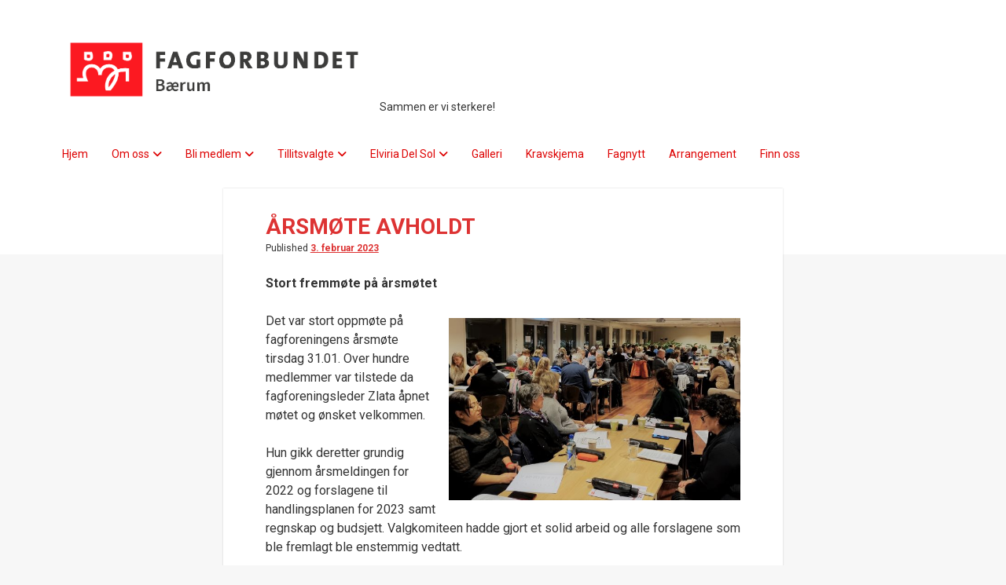

--- FILE ---
content_type: text/plain
request_url: https://www.google-analytics.com/j/collect?v=1&_v=j102&a=1683820319&t=pageview&_s=1&dl=https%3A%2F%2Ffagforbundetbaerum.no%2Fhjem%2F12339-arsmote-avholdt&ul=en-us%40posix&dt=%C3%85RSM%C3%98TE%20AVHOLDT%20%7C%20FAGFORBUNDET%20B%C3%86RUM&sr=1280x720&vp=1280x720&_u=IEBAAEABAAAAACAAI~&jid=1672746723&gjid=1925413097&cid=364412128.1770087738&tid=UA-80037748-1&_gid=2119759913.1770087738&_r=1&_slc=1&z=93344046
body_size: -287
content:
2,cG-WC2NNPJDE3